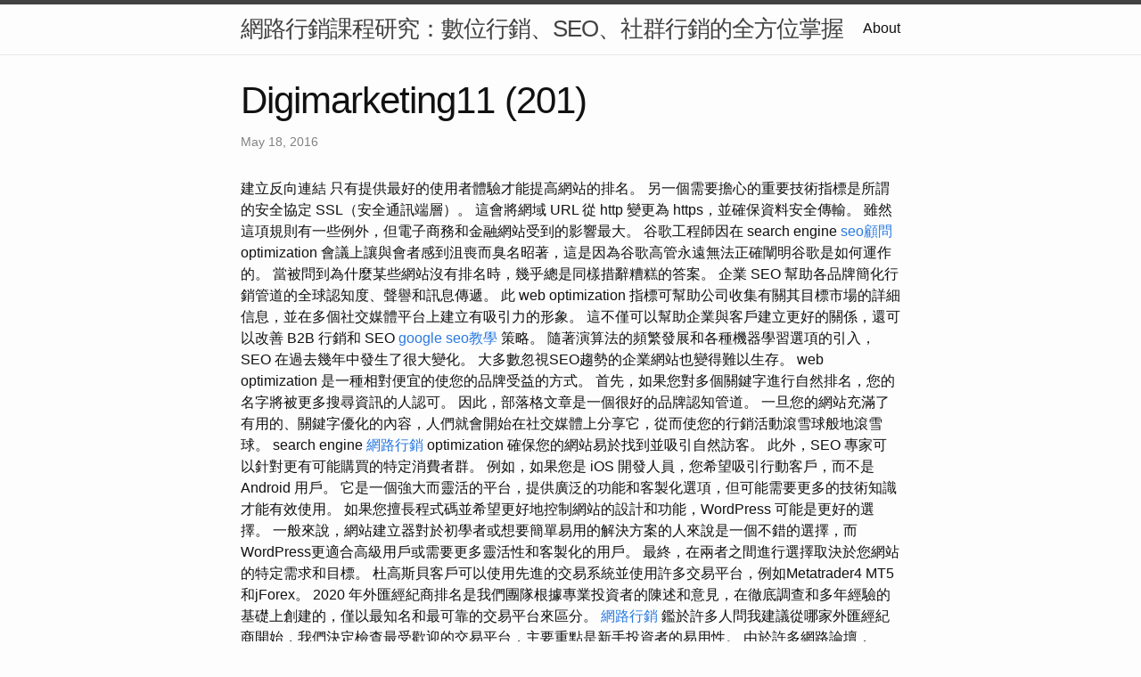

--- FILE ---
content_type: text/html
request_url: http://digimarketing11.s3-website.ap-northeast-3.amazonaws.com/research/digimarketing11-(201).html
body_size: 18274
content:
<!DOCTYPE html>
<html lang="en"><head>
  <meta charset="utf-8">
  <meta http-equiv="X-UA-Compatible" content="IE=edge">
  <meta name="viewport" content="width=device-width, initial-scale=1"><!-- Begin Jekyll SEO tag v2.8.0 -->
<title>Digimarketing11 (201) | 網路行銷課程研究：數位行銷、SEO、社群行銷的全方位掌握</title>
<meta name="generator" content="Jekyll v4.3.1" />
<meta property="og:title" content="Digimarketing11 (201)" />
<meta property="og:locale" content="en_US" />
<meta name="description" content="建立反向連結" />
<meta property="og:description" content="建立反向連結" />
<link rel="canonical" href="http://localhost:4000/research/digimarketing11-(201).html" />
<meta property="og:url" content="http://localhost:4000/research/digimarketing11-(201).html" />
<meta property="og:site_name" content="網路行銷課程研究：數位行銷、SEO、社群行銷的全方位掌握" />
<meta property="og:type" content="article" />
<meta property="article:published_time" content="2016-05-18T00:00:00+08:00" />
<meta name="twitter:card" content="summary" />
<meta property="twitter:title" content="Digimarketing11 (201)" />
<script type="application/ld+json">
{"@context":"https://schema.org","@type":"BlogPosting","dateModified":"2016-05-18T00:00:00+08:00","datePublished":"2016-05-18T00:00:00+08:00","description":"建立反向連結","headline":"Digimarketing11 (201)","mainEntityOfPage":{"@type":"WebPage","@id":"http://localhost:4000/research/digimarketing11-(201).html"},"url":"http://localhost:4000/research/digimarketing11-(201).html"}</script>
<!-- End Jekyll SEO tag -->
<link rel="stylesheet" href="/assets/main.css"><link type="application/atom+xml" rel="alternate" href="http://localhost:4000/feed.xml" title="網路行銷課程研究：數位行銷、SEO、社群行銷的全方位掌握" /></head>
<body><header class="site-header" role="banner">

  <div class="wrapper"><a class="site-title" rel="author" href="/">網路行銷課程研究：數位行銷、SEO、社群行銷的全方位掌握</a><nav class="site-nav">
        <input type="checkbox" id="nav-trigger" class="nav-trigger" />
        <label for="nav-trigger">
          <span class="menu-icon">
            <svg viewBox="0 0 18 15" width="18px" height="15px">
              <path d="M18,1.484c0,0.82-0.665,1.484-1.484,1.484H1.484C0.665,2.969,0,2.304,0,1.484l0,0C0,0.665,0.665,0,1.484,0 h15.032C17.335,0,18,0.665,18,1.484L18,1.484z M18,7.516C18,8.335,17.335,9,16.516,9H1.484C0.665,9,0,8.335,0,7.516l0,0 c0-0.82,0.665-1.484,1.484-1.484h15.032C17.335,6.031,18,6.696,18,7.516L18,7.516z M18,13.516C18,14.335,17.335,15,16.516,15H1.484 C0.665,15,0,14.335,0,13.516l0,0c0-0.82,0.665-1.483,1.484-1.483h15.032C17.335,12.031,18,12.695,18,13.516L18,13.516z"/>
            </svg>
          </span>
        </label>

        <div class="trigger"><a class="page-link" href="/about/">About</a></div>
      </nav></div>
</header>
<main class="page-content" aria-label="Content">
      <div class="wrapper">
        <article class="post h-entry" itemscope itemtype="http://schema.org/BlogPosting">

  <header class="post-header">
    <h1 class="post-title p-name" itemprop="name headline">Digimarketing11 (201)</h1>
    <p class="post-meta">
      <time class="dt-published" datetime="2016-05-18T00:00:00+08:00" itemprop="datePublished">May 18, 2016
      </time></p>
  </header>

  <div class="post-content e-content" itemprop="articleBody">
    建立反向連結

只有提供最好的使用者體驗才能提高網站的排名。 另一個需要擔心的重要技術指標是所謂的安全協定 SSL（安全通訊端層）。 這會將網域 URL 從 http 變更為 https，並確保資料安全傳輸。 雖然這項規則有一些例外，但電子商務和金融網站受到的影響最大。 谷歌工程師因在 search engine <a href="https://howseo.pixnet.net/blog/post/104602687">seo顧問</a> optimization 會議上讓與會者感到沮喪而臭名昭著，這是因為谷歌高管永遠無法正確闡明谷歌是如何運作的。 當被問到為什麼某些網站沒有排名時，幾乎總是同樣措辭糟糕的答案。

企業 SEO 幫助各品牌簡化行銷管道的全球認知度、聲譽和訊息傳遞。 此 web optimization 指標可幫助公司收集有關其目標市場的詳細信息，並在多​​個社交媒體平台上建立有吸引力的形象。 這不僅可以幫助企業與客戶建立更好的關係，還可以改善 B2B 行銷和 SEO <a href="https://theseo.pixnet.net/blog/post/106553137">google seo教學</a> 策略。 隨著演算法的頻繁發展和各種機器學習選項的引入，SEO 在過去幾年中發生了很大變化。 大多數忽視SEO趨勢的企業網站也變得難以生存。

web optimization 是一種相對便宜的使您的品牌受益的方式。 首先，如果您對多個關鍵字進行自然排名，您的名字將被更多搜尋資訊的人認可。 因此，部落格文章是一個很好的品牌認知管道。 一旦您的網站充滿了有用的、關鍵字優化的內容，人們就會開始在社交媒體上分享它，從而使您的行銷活動滾雪球般地滾雪球。 search engine <a href="https://showuseo.blogspot.com/2023/07/seo.html">網路行銷</a> optimization 確保您的網站易於找到並吸引自然訪客。 此外，SEO 專家可以針對更有可能購買的特定消費者群。 例如，如果您是 iOS 開發人員，您希望吸引行動客戶，而不是 Android 用戶。

它是一個強大而靈活的平台，提供廣泛的功能和客製化選項，但可能需要更多的技術知識才能有效使用。 如果您擅長程式碼並希望更好地控制網站的設計和功能，WordPress 可能是更好的選擇。 一般來說，網站建立器對於初學者或想要簡單易用的解決方案的人來說是一個不錯的選擇，而WordPress更適合高級用戶或需要更多靈活性和客製化的用戶。 最終，在兩者之間進行選擇取決於您網站的特定需求和目標。 杜高斯貝客戶可以使用先進的交易系統並使用許多交易平台，例如Metatrader4 MT5和jForex。 2020 年外匯經紀商排名是我們團隊根據專業投資者的陳述和意見，在徹底調查和多年經驗的基礎上創建的，僅以最知名和最可靠的交易平台來區分。 <a href="https://sites.google.com/view/seolittlesecrets/03">網路行銷</a> 鑑於許多人問我建議從哪家外匯經紀商開始，我們決定檢查最受歡迎的交易平台，主要重點是新手投資者的易用性。 由於許多網路論壇，forex.com 對初學者和高級投資者的評價普遍是正面的，這要歸功於該平台的易用性以及它是美國最大的經紀商之一的事實。 總而言之，我們認為，在開始選擇外匯經紀商時，forex.com 是歐洲市場上一個不錯的經紀商，因為它提供免費的培訓系統，提供許多市場分析和圖表工具。 我們收到很多電子郵件，詢問我們建議開始使用什麼外匯經紀商，我們決定檢查廣告最好且可靠的交易平台，主要考慮為高級和專業投資者提供的可用平台。

2019年上榜公司平均成長率為1258%，英國Revolut Neobank位居榜首。 我們感到自豪的是，Dyntell 是匈牙利發展最具活力的科技公司之一，兩年內我們在德勤發展最快的科技公司專業排名中獲得了三項享有盛譽的國際認證。 在瀏覽器中儲存我的姓名、電子郵件地址和網站地址，以供我下一篇文章使用。 PrestaShop是中小型電商企業的優秀平台。 您可以在學生介面上存取課程和作業，在那裡您將能夠獨立工作。 我們的課程是 one  hundred  pc 匈牙利語，您不需要懂英語。 了解一些英語術語對於掌握該主題至關重要，但作業是匈牙利語的，並且所有外來單字都有解釋和教授。

在一種情況下，我們希望在搜尋網站名稱時對其進行排名時查看該工具正在處理哪個網站。 當我們進行谷歌搜尋時，該網站是排名第一的結果；然而，當我們在排名工具中嘗試時，它說該網站甚至沒有進入前 one hundred 名搜尋結果。 Cookie 儲存在您的瀏覽器中，並執行一些功能，例如識別您何時返回我們的網站並幫助我們的團隊了解您認為網站的哪些部分最有趣和最有用。  谷歌最近也宣布，在排名時會考慮頁面載入速度和網站的整體效能（重）。 這意味著優化 HTTP/2 效能和刪除混合內容可以共同提高網站在網路上的可見性。 接下來，確保您的網站用戶友好且易於導航 - 透過關鍵字豐富的標題、有用的副標題等排名更高。

CashWin 是市場上的新玩家，提供全新的遊戲體驗和豐富的獎金。 雖然 CashWin 沒有具體數據，但這類新平台通常會以巨額存款獎金和免費旋轉來吸引玩家，創造一個安全且令人興奮的環境。 新賭場有好處，但也有風險——因為他們的品牌還不為人所知，如果他們決定重塑品牌或完全關閉品牌，他們的損失要小得多。 發生這種情況的原因有很多，從專案預算的不當使用，到專門使用詐欺策略，在一天之內創建一個賭場，並在向用戶收取費用後迅速將其關閉。 <a href="https://brand-building101.blogspot.com/2023/07/seo_94.html">Google商家檔案</a> 非常適合為訪客提供最大信任的商業和電子商務網站。 由於電子商務網站是最賺錢和最受歡迎的網站之一，因此有許多電子商務網站建立器可供選擇，可讓您立即啟動並運行。 聯盟網站是指在社群媒體和部落格網站上推廣產品和服務以換取金錢佣金的網站。

這兩種工具都提供月度報告，您可以根據需要進行自訂。 專注於競爭對手是任何成功的內容行銷策略的重要組成部分。 透過追蹤關鍵字的效果，您可以了解他們使用的策略並相應地調整自己的策略。 對網站進行排名可能是一項艱鉅的任務，但使用排名工具可以使過程變得更加容易。 使用排名追蹤工具，您可以追蹤您的進度並就未來的  SEO <a href="https://seotreasurehub.wordpress.com/2023/11/17/8/">html</a> 活動做出明智的決策。 廣告軟體（例如網站螢幕保護程式）既具有侵入性又令人討厭。

您負責網頁設計、UX/UI 設計，並且您也想了解內容創建的方面，因為這是您改進服務的方法。 使用現場 SEO 元素並創建適當的標題、標題、URL 和圖像，這將使您在搜尋結果中排名更高。 儘管使用內容管理系統 (CMS) 有許多好處，但也存在相關風險。 根據這份 Sucuri 報告，CMS 可擴充元件中的漏洞是網站感染的主要原因。 因此，我強烈向 WP 初學者或電子商務網站所有者推薦 WP Meta web optimization 外掛。 All in One SEO Pack 由 Michael Torbert 於 2007 年創建，下載量已超過 200 萬次。 該插件的流行主要是由於其用戶友好的介面和易於安裝。 除了網站優化之外，還有很多事情需要關注，例如提交內容的可讀性、目標關鍵字的有效使用、圖像檔案大小。 谷歌在 2021 年更新了搜尋演算法，這一年非常忙碌，但考慮到已經非常嚴重的情況，有些人可能會質疑更新的時間。 “ Mobirise 是一種全新類型的網站建立器，旨在在智慧型手機和桌上型電腦上提供超快速、高效的網站創建。 “ 無需再擔心如何建立 HTML、CSS、JavaScript、適合行動裝置且經過 search engine  optimization 優化的網站 - 而且無需花費一分錢！ 由於引入了最新版本的 Bootstrap 和 Google AMP（加速行動頁面），Mobirise 的最新更新現在可以在手機上實現更好的效能。

一些搜尋引擎針對 web optimization 行業並贊助有關該主題的研討會、講座或討論，並且還為網站的最佳優化提供幫助。 Google 有一個網站地圖程序，可以讓您知道 Google 是否在索引您的網頁時遇到問題。 [32] Bing Toolbox 提供了一個工具，可以提交網站地圖和提要，還可以查看索引頁面的數量。 如果您停用此 cookie，我們將無法儲存您的設定。 這表示每次您造訪本網站時，您都需要重新啟用 cookie。 也就是說，您可能會使用與小型企業 web optimization <a href="https://8tuoseo.substack.com/p/seo-0aa">GOOGLE SEARCH CONSOLE</a> 相同的 search engine optimization 平台和數位行銷技術，但規模要大得多。 此外，吸引大量觀眾有助於將商業市場機會和企業策略提升到一個新的水平。 他還舉了一個例子，說明排名訊號何時真正重要並有助於網站獲得更好的排名。 「因此，就像在行動裝置上一樣，頁面體驗基本上為我們提供了一些有關可能出現在[搜尋]搜尋結果中的不同網站的額外資訊。 這是一個有趣的答案，因為您可能認為排名因素正是 Google 使用它們的目的。 然而，穆勒概述了一個場景，其中排名因素被“軟化”，以確保正確的搜尋結果。

搜尋引擎演算法本質上會抓取您的網站以查找弱點跡象，因此請使用所有可能的最佳化技術。 如果您的網站花費的時間更長，請嘗試刪除或壓縮圖像或圖形，或將它們移至其他主機。 關鍵是要選擇足夠引人注目的內容，但又不能太突出，以免讓人覺得您以前從未設計過網站。 有許多網站致力於教導新用戶如何編碼，有些網站只專注於一兩種編碼語言，而有些網站則使用所有四種語言作為背靠背的構建塊。 <a href="https://www.tumblr.com/seoexpertsjourney/730400179955646464/1?source=share">關鍵字公司</a> 它由 Wordpress.com 託管，非常適合部落客。 這允許簡單、便宜的啟動，但受到限制並且不能接受插件。 內容管理系統（或 CMS）是創建自己的網站的另一種流行方式，而 WordPress 是當今市場上領先的 CMS 競爭對手。

透過頁外 SEO，您可以涵蓋所有通常不會直接發生在公司網站上但對 SEO 策略產生重大影響的行銷活動。 與上面提到的其他兩種類型不同，這個 SEO 指標並不重疊。 它專注於頁外事務，包括網域權限、反向連結、影響者行銷、每次點擊付費和社交媒體平台上的品牌提及。 技術搜尋引擎優化有助於提高網站的索引和可抓取性。 它更加重視改善網站的使用者體驗，並確保網站與現代搜尋引擎中使用的演算法保持一致。 本 web optimization <a href="https://sites.google.com/view/8tuoseo/10">wordpress</a> 指南可以幫助您為您的網站建立正確的架構，設定 search engine optimization 友善的 URL 結構，並使您的網站更適合行動裝置。

查看排名關鍵字的完整清單及其在搜尋結果中的當前位置。 重要的是要理解，每當有人跳過搜尋結果並點擊隱藏在其下方的結果時，這個人就在與深度強化學習系統進行循環合作。 人類幫助人工智慧改進自身，隨著時間的推移，它會變得無限好。 網站所有者應該停止以特定關鍵字為目標，期望他們可以向最終用戶提供任何內容。 SEO  專業人士有責任認識到 Google 在自己的行業中尋找的偏見，並吸收這些偏見。 例如，如果有人在沒有指定日期的情況下搜尋選舉民調結果，他們可能會尋找最新的結果——這是一種新近度偏差。 如果有人正在尋找食譜，他們可能不需要最新的網站，而可能更喜歡經過時間考驗的食譜。 這是因為 Google 最有可能從搜尋結果中選擇元標題和元描述。 這就是為什麼盡可能仔細地填寫元標題和元描述很重要。

這將幫助您確定您的網站在哪些方面可能比以前排名更好或更差。 透過追蹤一段時間內的結果，您可以相應地調整您的策略，並確定是否需要更多關注某件事，或者是否需要專注於某件事。 績效回饋是任何成功行銷策略的重要組成部分 - 排名工具透過提供改善整體決策流程的即時數據來促進這一過程。 借助最好的排名追蹤器，您可以追蹤您的線上成功，了解您需要改進的地方，並跟上您的競爭對手。 它還可以幫助您增加流量並將更多潛在客戶轉化為客戶。  對於任何想要提高線上知名度的企業來說，排名追蹤工具都是必不可少的。 根據設計，為 Web 開發人員提供的靈活 API 架構支援不同的數位平台。 優化您的內建功能以獲得更好的效能和安全性。 與其他 CMS 軟體相比，Drupal 網站的網站流量也有所增加。 網站是想要竊取個人資訊或在您的網站上安裝惡意軟體的駭客和網路犯罪分子的主要目標。 如果您的網站遭到入侵，可能會導致資料遺失、聲譽受損，甚至承擔法律責任。
  </div><a class="u-url" href="/research/digimarketing11-(201).html" hidden></a>
</article>

      </div>
    </main><footer class="site-footer h-card">
  <data class="u-url" href="/"></data>

  <div class="wrapper">

    <h2 class="footer-heading">網路行銷課程研究：數位行銷、SEO、社群行銷的全方位掌握</h2>

    <div class="footer-col-wrapper">
      <div class="footer-col footer-col-1">
        <ul class="contact-list">
          <li class="p-name">網路行銷課程研究：數位行銷、SEO、社群行銷的全方位掌握</li></ul>
      </div>

      <div class="footer-col footer-col-2"><ul class="social-media-list"></ul>
</div>

      <div class="footer-col footer-col-3">
        <p>近年來，隨著科技的迅速發展，網路行銷已成為企業成功的重要關鍵之一。在這個充滿競爭的數位時代，對於網路行銷課程的研究與學習變得愈發重要。本文將深入探討網路行銷課程，特別聚焦於數位行銷、SEO（搜尋引擎優化）以及社群行銷，以期能提供讀者全方位的了解與指導。</p>
      </div>
    </div>

  </div>

</footer>
</body>

</html>
